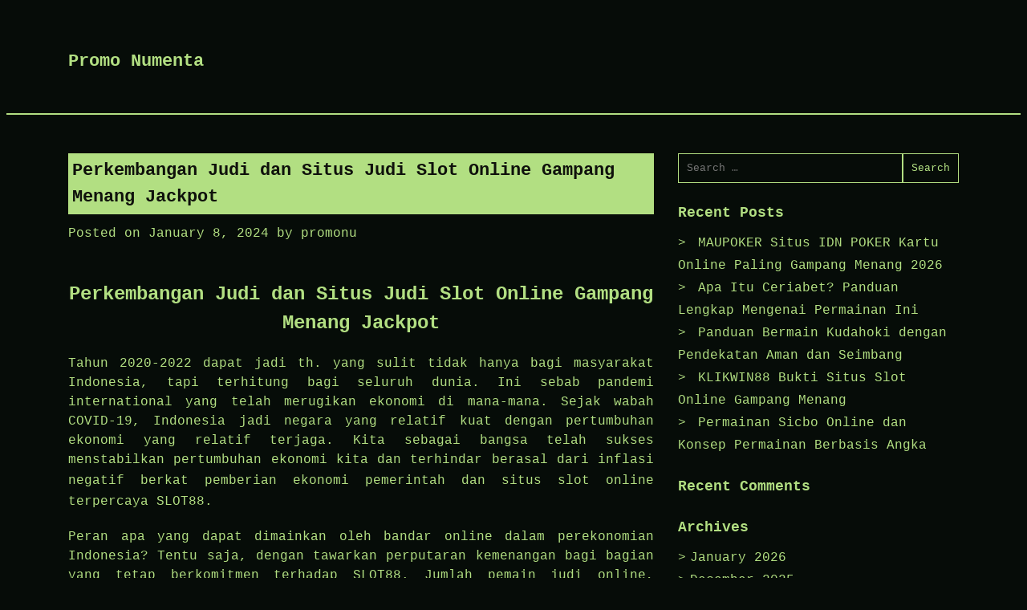

--- FILE ---
content_type: text/html; charset=UTF-8
request_url: https://www.promonumenta.org/perkembangan-judi-dan-situs-judi-slot-online-gampang-menang-jackpot/
body_size: 9352
content:
<!doctype html>
<html lang="en-US" prefix="og: https://ogp.me/ns#">

<head>
	<meta charset="UTF-8">
	<meta name="viewport" content="width=device-width, initial-scale=1">

		<style>img:is([sizes="auto" i], [sizes^="auto," i]) {contain-intrinsic-size:3000px 1500px}</style>
	
	<!-- This site is optimized with the Yoast SEO plugin v26.7 - https://yoast.com/wordpress/plugins/seo/ -->
	<title>Perkembangan Judi dan Situs Judi Slot Online Gampang Menang Jackpot - Promo Numenta</title>
	<link rel="canonical" href="https://www.promonumenta.org/perkembangan-judi-dan-situs-judi-slot-online-gampang-menang-jackpot/"/>
	<meta property="og:locale" content="en_US"/>
	<meta property="og:type" content="article"/>
	<meta property="og:title" content="Perkembangan Judi dan Situs Judi Slot Online Gampang Menang Jackpot - Promo Numenta"/>
	<meta property="og:description" content="Perkembangan Judi dan Situs Judi Slot Online Gampang Menang Jackpot Tahun 2020-2022 dapat jadi th. yang sulit tidak hanya bagi masyarakat Indonesia, tapi terhitung bagi seluruh dunia. Ini sebab pandemi international yang telah merugikan ekonomi di mana-mana. Sejak wabah COVID-19, Indonesia jadi negara yang relatif kuat dengan pertumbuhan ekonomi yang relatif terjaga. Kita sebagai bangsa [&hellip;]"/>
	<meta property="og:url" content="https://www.promonumenta.org/perkembangan-judi-dan-situs-judi-slot-online-gampang-menang-jackpot/"/>
	<meta property="og:site_name" content="Promo Numenta"/>
	<meta property="article:published_time" content="2024-01-08T19:54:23+00:00"/>
	<meta name="author" content="promonu"/>
	<meta name="twitter:card" content="summary_large_image"/>
	<meta name="twitter:label1" content="Written by"/>
	<meta name="twitter:data1" content="promonu"/>
	<meta name="twitter:label2" content="Est. reading time"/>
	<meta name="twitter:data2" content="2 minutes"/>
	<script type="application/ld+json" class="yoast-schema-graph">{"@context":"https://schema.org","@graph":[{"@type":"Article","@id":"https://www.promonumenta.org/perkembangan-judi-dan-situs-judi-slot-online-gampang-menang-jackpot/#article","isPartOf":{"@id":"https://www.promonumenta.org/perkembangan-judi-dan-situs-judi-slot-online-gampang-menang-jackpot/"},"author":{"name":"promonu","@id":"https://www.promonumenta.org/#/schema/person/44b15eac710e99028777f9f74f2293bb"},"headline":"Perkembangan Judi dan Situs Judi Slot Online Gampang Menang Jackpot","datePublished":"2024-01-08T19:54:23+00:00","mainEntityOfPage":{"@id":"https://www.promonumenta.org/perkembangan-judi-dan-situs-judi-slot-online-gampang-menang-jackpot/"},"wordCount":427,"keywords":["Slot","slot gacor","slot online"],"inLanguage":"en-US"},{"@type":"WebPage","@id":"https://www.promonumenta.org/perkembangan-judi-dan-situs-judi-slot-online-gampang-menang-jackpot/","url":"https://www.promonumenta.org/perkembangan-judi-dan-situs-judi-slot-online-gampang-menang-jackpot/","name":"Perkembangan Judi dan Situs Judi Slot Online Gampang Menang Jackpot - Promo Numenta","isPartOf":{"@id":"https://www.promonumenta.org/#website"},"datePublished":"2024-01-08T19:54:23+00:00","author":{"@id":"https://www.promonumenta.org/#/schema/person/44b15eac710e99028777f9f74f2293bb"},"breadcrumb":{"@id":"https://www.promonumenta.org/perkembangan-judi-dan-situs-judi-slot-online-gampang-menang-jackpot/#breadcrumb"},"inLanguage":"en-US","potentialAction":[{"@type":"ReadAction","target":["https://www.promonumenta.org/perkembangan-judi-dan-situs-judi-slot-online-gampang-menang-jackpot/"]}]},{"@type":"BreadcrumbList","@id":"https://www.promonumenta.org/perkembangan-judi-dan-situs-judi-slot-online-gampang-menang-jackpot/#breadcrumb","itemListElement":[{"@type":"ListItem","position":1,"name":"Home","item":"https://www.promonumenta.org/"},{"@type":"ListItem","position":2,"name":"Perkembangan Judi dan Situs Judi Slot Online Gampang Menang Jackpot"}]},{"@type":"WebSite","@id":"https://www.promonumenta.org/#website","url":"https://www.promonumenta.org/","name":"Promo Numenta","description":"","potentialAction":[{"@type":"SearchAction","target":{"@type":"EntryPoint","urlTemplate":"https://www.promonumenta.org/?s={search_term_string}"},"query-input":{"@type":"PropertyValueSpecification","valueRequired":true,"valueName":"search_term_string"}}],"inLanguage":"en-US"},{"@type":"Person","@id":"https://www.promonumenta.org/#/schema/person/44b15eac710e99028777f9f74f2293bb","name":"promonu","image":{"@type":"ImageObject","inLanguage":"en-US","@id":"https://www.promonumenta.org/#/schema/person/image/","url":"https://secure.gravatar.com/avatar/754d6ab6b93da8ba92795a60fdc10686?s=96&d=mm&r=g","contentUrl":"https://secure.gravatar.com/avatar/754d6ab6b93da8ba92795a60fdc10686?s=96&d=mm&r=g","caption":"promonu"},"sameAs":["http://promonumenta.org"],"url":"https://www.promonumenta.org/author/promonu/"}]}</script>
	<!-- / Yoast SEO plugin. -->



<!-- Search Engine Optimization by Rank Math - https://rankmath.com/ -->
<title>Perkembangan Judi dan Situs Judi Slot Online Gampang Menang Jackpot - Promo Numenta</title>
<meta name="description" content="Tahun 2020-2022 dapat jadi th. yang sulit tidak hanya bagi masyarakat Indonesia, tapi terhitung bagi seluruh dunia. Ini sebab pandemi international yang telah"/>
<meta name="robots" content="follow, index, max-snippet:-1, max-video-preview:-1, max-image-preview:large"/>
<link rel="canonical" href="https://www.promonumenta.org/perkembangan-judi-dan-situs-judi-slot-online-gampang-menang-jackpot/"/>
<meta property="og:locale" content="en_US"/>
<meta property="og:type" content="article"/>
<meta property="og:title" content="Perkembangan Judi dan Situs Judi Slot Online Gampang Menang Jackpot - Promo Numenta"/>
<meta property="og:description" content="Tahun 2020-2022 dapat jadi th. yang sulit tidak hanya bagi masyarakat Indonesia, tapi terhitung bagi seluruh dunia. Ini sebab pandemi international yang telah"/>
<meta property="og:url" content="https://www.promonumenta.org/perkembangan-judi-dan-situs-judi-slot-online-gampang-menang-jackpot/"/>
<meta property="og:site_name" content="Promo Numenta"/>
<meta property="article:tag" content="Slot"/>
<meta property="article:tag" content="slot gacor"/>
<meta property="article:tag" content="slot online"/>
<meta property="article:section" content="Uncategorized"/>
<meta property="article:published_time" content="2024-01-08T19:54:23+00:00"/>
<meta name="twitter:card" content="summary_large_image"/>
<meta name="twitter:title" content="Perkembangan Judi dan Situs Judi Slot Online Gampang Menang Jackpot - Promo Numenta"/>
<meta name="twitter:description" content="Tahun 2020-2022 dapat jadi th. yang sulit tidak hanya bagi masyarakat Indonesia, tapi terhitung bagi seluruh dunia. Ini sebab pandemi international yang telah"/>
<meta name="twitter:label1" content="Written by"/>
<meta name="twitter:data1" content="promonu"/>
<meta name="twitter:label2" content="Time to read"/>
<meta name="twitter:data2" content="2 minutes"/>
<script type="application/ld+json" class="rank-math-schema">{"@context":"https://schema.org","@graph":[{"@type":["Person","Organization"],"@id":"https://www.promonumenta.org/#person","name":"promonu"},{"@type":"WebSite","@id":"https://www.promonumenta.org/#website","url":"https://www.promonumenta.org","name":"promonu","publisher":{"@id":"https://www.promonumenta.org/#person"},"inLanguage":"en-US"},{"@type":"WebPage","@id":"https://www.promonumenta.org/perkembangan-judi-dan-situs-judi-slot-online-gampang-menang-jackpot/#webpage","url":"https://www.promonumenta.org/perkembangan-judi-dan-situs-judi-slot-online-gampang-menang-jackpot/","name":"Perkembangan Judi dan Situs Judi Slot Online Gampang Menang Jackpot - Promo Numenta","datePublished":"2024-01-08T19:54:23+00:00","dateModified":"2024-01-08T19:54:23+00:00","isPartOf":{"@id":"https://www.promonumenta.org/#website"},"inLanguage":"en-US"},{"@type":"Person","@id":"https://www.promonumenta.org/author/promonu/","name":"promonu","url":"https://www.promonumenta.org/author/promonu/","image":{"@type":"ImageObject","@id":"https://secure.gravatar.com/avatar/754d6ab6b93da8ba92795a60fdc10686?s=96&amp;d=mm&amp;r=g","url":"https://secure.gravatar.com/avatar/754d6ab6b93da8ba92795a60fdc10686?s=96&amp;d=mm&amp;r=g","caption":"promonu","inLanguage":"en-US"},"sameAs":["http://promonumenta.org"]},{"@type":"BlogPosting","headline":"Perkembangan Judi dan Situs Judi Slot Online Gampang Menang Jackpot - Promo Numenta","datePublished":"2024-01-08T19:54:23+00:00","dateModified":"2024-01-08T19:54:23+00:00","articleSection":"Uncategorized","author":{"@id":"https://www.promonumenta.org/author/promonu/","name":"promonu"},"publisher":{"@id":"https://www.promonumenta.org/#person"},"description":"Tahun 2020-2022 dapat jadi th. yang sulit tidak hanya bagi masyarakat Indonesia, tapi terhitung bagi seluruh dunia. Ini sebab pandemi international yang telah","name":"Perkembangan Judi dan Situs Judi Slot Online Gampang Menang Jackpot - Promo Numenta","@id":"https://www.promonumenta.org/perkembangan-judi-dan-situs-judi-slot-online-gampang-menang-jackpot/#richSnippet","isPartOf":{"@id":"https://www.promonumenta.org/perkembangan-judi-dan-situs-judi-slot-online-gampang-menang-jackpot/#webpage"},"inLanguage":"en-US","mainEntityOfPage":{"@id":"https://www.promonumenta.org/perkembangan-judi-dan-situs-judi-slot-online-gampang-menang-jackpot/#webpage"}}]}</script>
<!-- /Rank Math WordPress SEO plugin -->

<link rel="alternate" type="application/rss+xml" title="Promo Numenta &raquo; Feed" href="https://www.promonumenta.org/feed/"/>
<link rel="alternate" type="application/rss+xml" title="Promo Numenta &raquo; Comments Feed" href="https://www.promonumenta.org/comments/feed/"/>
<script type="text/javascript">//<![CDATA[
window._wpemojiSettings={"baseUrl":"https:\/\/s.w.org\/images\/core\/emoji\/15.0.3\/72x72\/","ext":".png","svgUrl":"https:\/\/s.w.org\/images\/core\/emoji\/15.0.3\/svg\/","svgExt":".svg","source":{"concatemoji":"https:\/\/www.promonumenta.org\/wp-includes\/js\/wp-emoji-release.min.js?ver=6.7.4"}};!function(i,n){var o,s,e;function c(e){try{var t={supportTests:e,timestamp:(new Date).valueOf()};sessionStorage.setItem(o,JSON.stringify(t))}catch(e){}}function p(e,t,n){e.clearRect(0,0,e.canvas.width,e.canvas.height),e.fillText(t,0,0);var t=new Uint32Array(e.getImageData(0,0,e.canvas.width,e.canvas.height).data),r=(e.clearRect(0,0,e.canvas.width,e.canvas.height),e.fillText(n,0,0),new Uint32Array(e.getImageData(0,0,e.canvas.width,e.canvas.height).data));return t.every(function(e,t){return e===r[t]})}function u(e,t,n){switch(t){case"flag":return n(e,"\ud83c\udff3\ufe0f\u200d\u26a7\ufe0f","\ud83c\udff3\ufe0f\u200b\u26a7\ufe0f")?!1:!n(e,"\ud83c\uddfa\ud83c\uddf3","\ud83c\uddfa\u200b\ud83c\uddf3")&&!n(e,"\ud83c\udff4\udb40\udc67\udb40\udc62\udb40\udc65\udb40\udc6e\udb40\udc67\udb40\udc7f","\ud83c\udff4\u200b\udb40\udc67\u200b\udb40\udc62\u200b\udb40\udc65\u200b\udb40\udc6e\u200b\udb40\udc67\u200b\udb40\udc7f");case"emoji":return!n(e,"\ud83d\udc26\u200d\u2b1b","\ud83d\udc26\u200b\u2b1b")}return!1}function f(e,t,n){var r="undefined"!=typeof WorkerGlobalScope&&self instanceof WorkerGlobalScope?new OffscreenCanvas(300,150):i.createElement("canvas"),a=r.getContext("2d",{willReadFrequently:!0}),o=(a.textBaseline="top",a.font="600 32px Arial",{});return e.forEach(function(e){o[e]=t(a,e,n)}),o}function t(e){var t=i.createElement("script");t.src=e,t.defer=!0,i.head.appendChild(t)}"undefined"!=typeof Promise&&(o="wpEmojiSettingsSupports",s=["flag","emoji"],n.supports={everything:!0,everythingExceptFlag:!0},e=new Promise(function(e){i.addEventListener("DOMContentLoaded",e,{once:!0})}),new Promise(function(t){var n=function(){try{var e=JSON.parse(sessionStorage.getItem(o));if("object"==typeof e&&"number"==typeof e.timestamp&&(new Date).valueOf()<e.timestamp+604800&&"object"==typeof e.supportTests)return e.supportTests}catch(e){}return null}();if(!n){if("undefined"!=typeof Worker&&"undefined"!=typeof OffscreenCanvas&&"undefined"!=typeof URL&&URL.createObjectURL&&"undefined"!=typeof Blob)try{var e="postMessage("+f.toString()+"("+[JSON.stringify(s),u.toString(),p.toString()].join(",")+"));",r=new Blob([e],{type:"text/javascript"}),a=new Worker(URL.createObjectURL(r),{name:"wpTestEmojiSupports"});return void(a.onmessage=function(e){c(n=e.data),a.terminate(),t(n)})}catch(e){}c(n=f(s,u,p))}t(n)}).then(function(e){for(var t in e)n.supports[t]=e[t],n.supports.everything=n.supports.everything&&n.supports[t],"flag"!==t&&(n.supports.everythingExceptFlag=n.supports.everythingExceptFlag&&n.supports[t]);n.supports.everythingExceptFlag=n.supports.everythingExceptFlag&&!n.supports.flag,n.DOMReady=!1,n.readyCallback=function(){n.DOMReady=!0}}).then(function(){return e}).then(function(){var e;n.supports.everything||(n.readyCallback(),(e=n.source||{}).concatemoji?t(e.concatemoji):e.wpemoji&&e.twemoji&&(t(e.twemoji),t(e.wpemoji)))}))}((window,document),window._wpemojiSettings);
//]]></script>
<style id='wp-emoji-styles-inline-css' type='text/css'>img.wp-smiley,img.emoji{display:inline!important;border:none!important;box-shadow:none!important;height:1em!important;width:1em!important;margin:0 .07em!important;vertical-align:-.1em!important;background:none!important;padding:0!important}</style>
<link rel='stylesheet' id='wp-block-library-css' href='https://www.promonumenta.org/wp-includes/css/dist/block-library/style.min.css?ver=6.7.4' type='text/css' media='all'/>
<style id='classic-theme-styles-inline-css' type='text/css'>.wp-block-button__link{color:#fff;background-color:#32373c;border-radius:9999px;box-shadow:none;text-decoration:none;padding:calc(.667em + 2px) calc(1.333em + 2px);font-size:1.125em}.wp-block-file__button{background:#32373c;color:#fff;text-decoration:none}</style>
<style id='global-styles-inline-css' type='text/css'>:root{--wp--preset--aspect-ratio--square:1;--wp--preset--aspect-ratio--4-3: 4/3;--wp--preset--aspect-ratio--3-4: 3/4;--wp--preset--aspect-ratio--3-2: 3/2;--wp--preset--aspect-ratio--2-3: 2/3;--wp--preset--aspect-ratio--16-9: 16/9;--wp--preset--aspect-ratio--9-16: 9/16;--wp--preset--color--black:#000;--wp--preset--color--cyan-bluish-gray:#abb8c3;--wp--preset--color--white:#fff;--wp--preset--color--pale-pink:#f78da7;--wp--preset--color--vivid-red:#cf2e2e;--wp--preset--color--luminous-vivid-orange:#ff6900;--wp--preset--color--luminous-vivid-amber:#fcb900;--wp--preset--color--light-green-cyan:#7bdcb5;--wp--preset--color--vivid-green-cyan:#00d084;--wp--preset--color--pale-cyan-blue:#8ed1fc;--wp--preset--color--vivid-cyan-blue:#0693e3;--wp--preset--color--vivid-purple:#9b51e0;--wp--preset--gradient--vivid-cyan-blue-to-vivid-purple:linear-gradient(135deg,rgba(6,147,227,1) 0%,#9b51e0 100%);--wp--preset--gradient--light-green-cyan-to-vivid-green-cyan:linear-gradient(135deg,#7adcb4 0%,#00d082 100%);--wp--preset--gradient--luminous-vivid-amber-to-luminous-vivid-orange:linear-gradient(135deg,rgba(252,185,0,1) 0%,rgba(255,105,0,1) 100%);--wp--preset--gradient--luminous-vivid-orange-to-vivid-red:linear-gradient(135deg,rgba(255,105,0,1) 0%,#cf2e2e 100%);--wp--preset--gradient--very-light-gray-to-cyan-bluish-gray:linear-gradient(135deg,#eee 0%,#a9b8c3 100%);--wp--preset--gradient--cool-to-warm-spectrum:linear-gradient(135deg,#4aeadc 0%,#9778d1 20%,#cf2aba 40%,#ee2c82 60%,#fb6962 80%,#fef84c 100%);--wp--preset--gradient--blush-light-purple:linear-gradient(135deg,#ffceec 0%,#9896f0 100%);--wp--preset--gradient--blush-bordeaux:linear-gradient(135deg,#fecda5 0%,#fe2d2d 50%,#6b003e 100%);--wp--preset--gradient--luminous-dusk:linear-gradient(135deg,#ffcb70 0%,#c751c0 50%,#4158d0 100%);--wp--preset--gradient--pale-ocean:linear-gradient(135deg,#fff5cb 0%,#b6e3d4 50%,#33a7b5 100%);--wp--preset--gradient--electric-grass:linear-gradient(135deg,#caf880 0%,#71ce7e 100%);--wp--preset--gradient--midnight:linear-gradient(135deg,#020381 0%,#2874fc 100%);--wp--preset--font-size--small:13px;--wp--preset--font-size--medium:20px;--wp--preset--font-size--large:36px;--wp--preset--font-size--x-large:42px;--wp--preset--spacing--20:.44rem;--wp--preset--spacing--30:.67rem;--wp--preset--spacing--40:1rem;--wp--preset--spacing--50:1.5rem;--wp--preset--spacing--60:2.25rem;--wp--preset--spacing--70:3.38rem;--wp--preset--spacing--80:5.06rem;--wp--preset--shadow--natural:6px 6px 9px rgba(0,0,0,.2);--wp--preset--shadow--deep:12px 12px 50px rgba(0,0,0,.4);--wp--preset--shadow--sharp:6px 6px 0 rgba(0,0,0,.2);--wp--preset--shadow--outlined:6px 6px 0 -3px rgba(255,255,255,1) , 6px 6px rgba(0,0,0,1);--wp--preset--shadow--crisp:6px 6px 0 rgba(0,0,0,1)}:where(.is-layout-flex){gap:.5em}:where(.is-layout-grid){gap:.5em}body .is-layout-flex{display:flex}.is-layout-flex{flex-wrap:wrap;align-items:center}.is-layout-flex > :is(*, div){margin:0}body .is-layout-grid{display:grid}.is-layout-grid > :is(*, div){margin:0}:where(.wp-block-columns.is-layout-flex){gap:2em}:where(.wp-block-columns.is-layout-grid){gap:2em}:where(.wp-block-post-template.is-layout-flex){gap:1.25em}:where(.wp-block-post-template.is-layout-grid){gap:1.25em}.has-black-color{color:var(--wp--preset--color--black)!important}.has-cyan-bluish-gray-color{color:var(--wp--preset--color--cyan-bluish-gray)!important}.has-white-color{color:var(--wp--preset--color--white)!important}.has-pale-pink-color{color:var(--wp--preset--color--pale-pink)!important}.has-vivid-red-color{color:var(--wp--preset--color--vivid-red)!important}.has-luminous-vivid-orange-color{color:var(--wp--preset--color--luminous-vivid-orange)!important}.has-luminous-vivid-amber-color{color:var(--wp--preset--color--luminous-vivid-amber)!important}.has-light-green-cyan-color{color:var(--wp--preset--color--light-green-cyan)!important}.has-vivid-green-cyan-color{color:var(--wp--preset--color--vivid-green-cyan)!important}.has-pale-cyan-blue-color{color:var(--wp--preset--color--pale-cyan-blue)!important}.has-vivid-cyan-blue-color{color:var(--wp--preset--color--vivid-cyan-blue)!important}.has-vivid-purple-color{color:var(--wp--preset--color--vivid-purple)!important}.has-black-background-color{background-color:var(--wp--preset--color--black)!important}.has-cyan-bluish-gray-background-color{background-color:var(--wp--preset--color--cyan-bluish-gray)!important}.has-white-background-color{background-color:var(--wp--preset--color--white)!important}.has-pale-pink-background-color{background-color:var(--wp--preset--color--pale-pink)!important}.has-vivid-red-background-color{background-color:var(--wp--preset--color--vivid-red)!important}.has-luminous-vivid-orange-background-color{background-color:var(--wp--preset--color--luminous-vivid-orange)!important}.has-luminous-vivid-amber-background-color{background-color:var(--wp--preset--color--luminous-vivid-amber)!important}.has-light-green-cyan-background-color{background-color:var(--wp--preset--color--light-green-cyan)!important}.has-vivid-green-cyan-background-color{background-color:var(--wp--preset--color--vivid-green-cyan)!important}.has-pale-cyan-blue-background-color{background-color:var(--wp--preset--color--pale-cyan-blue)!important}.has-vivid-cyan-blue-background-color{background-color:var(--wp--preset--color--vivid-cyan-blue)!important}.has-vivid-purple-background-color{background-color:var(--wp--preset--color--vivid-purple)!important}.has-black-border-color{border-color:var(--wp--preset--color--black)!important}.has-cyan-bluish-gray-border-color{border-color:var(--wp--preset--color--cyan-bluish-gray)!important}.has-white-border-color{border-color:var(--wp--preset--color--white)!important}.has-pale-pink-border-color{border-color:var(--wp--preset--color--pale-pink)!important}.has-vivid-red-border-color{border-color:var(--wp--preset--color--vivid-red)!important}.has-luminous-vivid-orange-border-color{border-color:var(--wp--preset--color--luminous-vivid-orange)!important}.has-luminous-vivid-amber-border-color{border-color:var(--wp--preset--color--luminous-vivid-amber)!important}.has-light-green-cyan-border-color{border-color:var(--wp--preset--color--light-green-cyan)!important}.has-vivid-green-cyan-border-color{border-color:var(--wp--preset--color--vivid-green-cyan)!important}.has-pale-cyan-blue-border-color{border-color:var(--wp--preset--color--pale-cyan-blue)!important}.has-vivid-cyan-blue-border-color{border-color:var(--wp--preset--color--vivid-cyan-blue)!important}.has-vivid-purple-border-color{border-color:var(--wp--preset--color--vivid-purple)!important}.has-vivid-cyan-blue-to-vivid-purple-gradient-background{background:var(--wp--preset--gradient--vivid-cyan-blue-to-vivid-purple)!important}.has-light-green-cyan-to-vivid-green-cyan-gradient-background{background:var(--wp--preset--gradient--light-green-cyan-to-vivid-green-cyan)!important}.has-luminous-vivid-amber-to-luminous-vivid-orange-gradient-background{background:var(--wp--preset--gradient--luminous-vivid-amber-to-luminous-vivid-orange)!important}.has-luminous-vivid-orange-to-vivid-red-gradient-background{background:var(--wp--preset--gradient--luminous-vivid-orange-to-vivid-red)!important}.has-very-light-gray-to-cyan-bluish-gray-gradient-background{background:var(--wp--preset--gradient--very-light-gray-to-cyan-bluish-gray)!important}.has-cool-to-warm-spectrum-gradient-background{background:var(--wp--preset--gradient--cool-to-warm-spectrum)!important}.has-blush-light-purple-gradient-background{background:var(--wp--preset--gradient--blush-light-purple)!important}.has-blush-bordeaux-gradient-background{background:var(--wp--preset--gradient--blush-bordeaux)!important}.has-luminous-dusk-gradient-background{background:var(--wp--preset--gradient--luminous-dusk)!important}.has-pale-ocean-gradient-background{background:var(--wp--preset--gradient--pale-ocean)!important}.has-electric-grass-gradient-background{background:var(--wp--preset--gradient--electric-grass)!important}.has-midnight-gradient-background{background:var(--wp--preset--gradient--midnight)!important}.has-small-font-size{font-size:var(--wp--preset--font-size--small)!important}.has-medium-font-size{font-size:var(--wp--preset--font-size--medium)!important}.has-large-font-size{font-size:var(--wp--preset--font-size--large)!important}.has-x-large-font-size{font-size:var(--wp--preset--font-size--x-large)!important}:where(.wp-block-post-template.is-layout-flex){gap:1.25em}:where(.wp-block-post-template.is-layout-grid){gap:1.25em}:where(.wp-block-columns.is-layout-flex){gap:2em}:where(.wp-block-columns.is-layout-grid){gap:2em}:root :where(.wp-block-pullquote){font-size:1.5em;line-height:1.6}</style>
<link rel='stylesheet' id='dashicons-css' href='https://www.promonumenta.org/wp-includes/css/dashicons.min.css?ver=6.7.4' type='text/css' media='all'/>
<link rel='stylesheet' id='bappi-style-css' href='https://www.promonumenta.org/wp-content/themes/bappi/style.css?ver=6.7.4' type='text/css' media='all'/>
<script type="text/javascript" src="https://www.promonumenta.org/wp-includes/js/jquery/jquery.min.js?ver=3.7.1" id="jquery-core-js"></script>
<script type="text/javascript" src="https://www.promonumenta.org/wp-includes/js/jquery/jquery-migrate.min.js?ver=3.4.1" id="jquery-migrate-js"></script>
<link rel="https://api.w.org/" href="https://www.promonumenta.org/wp-json/"/><link rel="alternate" title="JSON" type="application/json" href="https://www.promonumenta.org/wp-json/wp/v2/posts/525"/><link rel="EditURI" type="application/rsd+xml" title="RSD" href="https://www.promonumenta.org/xmlrpc.php?rsd"/>
<meta name="generator" content="WordPress 6.7.4"/>
<link rel='shortlink' href='https://www.promonumenta.org/?p=525'/>
<link rel="alternate" title="oEmbed (JSON)" type="application/json+oembed" href="https://www.promonumenta.org/wp-json/oembed/1.0/embed?url=https%3A%2F%2Fwww.promonumenta.org%2Fperkembangan-judi-dan-situs-judi-slot-online-gampang-menang-jackpot%2F"/>
<link rel="alternate" title="oEmbed (XML)" type="text/xml+oembed" href="https://www.promonumenta.org/wp-json/oembed/1.0/embed?url=https%3A%2F%2Fwww.promonumenta.org%2Fperkembangan-judi-dan-situs-judi-slot-online-gampang-menang-jackpot%2F&#038;format=xml"/>
        <!--Customizer CSS-->
        <style type="text/css"></style>
        <!--/Customizer CSS-->
                </style>
<style type="text/css">.recentcomments a{display:inline!important;padding:0!important;margin:0!important}</style><link rel="icon" href="https://www.promonumenta.org/wp-content/uploads/2022/05/cropped-android-chrome-512x5121-1-32x32.png" sizes="32x32"/>
<link rel="icon" href="https://www.promonumenta.org/wp-content/uploads/2022/05/cropped-android-chrome-512x5121-1-192x192.png" sizes="192x192"/>
<link rel="apple-touch-icon" href="https://www.promonumenta.org/wp-content/uploads/2022/05/cropped-android-chrome-512x5121-1-180x180.png"/>
<meta name="msapplication-TileImage" content="https://www.promonumenta.org/wp-content/uploads/2022/05/cropped-android-chrome-512x5121-1-270x270.png"/>
</head>

<body class="post-template-default single single-post postid-525 single-format-standard">
		<div id="page" class="site">
		<a class="skip-link screen-reader-text" href="#content">
			Skip to content		</a>
				<header id="masthead" class="site-header">
			<div class="backgorund-image text-center">
							</div>
			<div class="row">
				<div class="site-branding">
				

         
										<div class="header-content">
													<p class="site-title"><a href="https://www.promonumenta.org/" rel="home">Promo Numenta</a></p>
							<div class="site-description"></div>
						<nav id="site-navigation" class="main-navigation">
							<button type="button" class="menu-toggle" aria-controls="primary-menu" aria-expanded="false">

								<span class="dashicons dashicons-menu"></span>

							</button>



							<div id="primary-menu" class="menu"></div>

						</nav><!-- #site-navigation -->
					</div>
				</div><!-- .site-branding -->


			</div>
		</header><!-- #masthead -->

		<div id="content" class="site-content">
			<div class="row">
	<div id="primary" class="content-area">
		<main id="main" class="site-main">

		
<article id="post-525" class="post-525 post type-post status-publish format-standard hentry category-uncategorized tag-slot tag-slot-gacor tag-slot-online">
	<header class="entry-header">
		<h1 class="entry-title">Perkembangan Judi dan Situs Judi Slot Online Gampang Menang Jackpot</h1>			<div class="entry-meta">
				<span class="posted-on">Posted on <a href="https://www.promonumenta.org/perkembangan-judi-dan-situs-judi-slot-online-gampang-menang-jackpot/" rel="bookmark"><time class="entry-date published updated" datetime="2024-01-08T19:54:23+00:00">January 8, 2024</time></a></span><span class="byline"> by <span class="author vcard"><a class="url fn n" href="https://www.promonumenta.org/author/promonu/">promonu</a></span></span>			</div><!-- .entry-meta -->
			</header><!-- .entry-header -->

	
	<div class="entry-content">
		<h1 style="text-align: center;">Perkembangan Judi dan Situs Judi Slot Online Gampang Menang Jackpot</h1>
<p style="text-align: justify;">Tahun 2020-2022 dapat jadi th. yang sulit tidak hanya bagi masyarakat Indonesia, tapi terhitung bagi seluruh dunia. Ini sebab pandemi international yang telah merugikan ekonomi di mana-mana. Sejak wabah COVID-19, Indonesia jadi negara yang relatif kuat dengan pertumbuhan ekonomi yang relatif terjaga. Kita sebagai bangsa telah sukses menstabilkan pertumbuhan ekonomi kita dan terhindar berasal dari inflasi negatif berkat pemberian ekonomi pemerintah dan situs <a href="https://powderridgeskipatrol.com/" target="_blank" rel="noopener">slot online</a> terpercaya SLOT88.</p>
<p style="text-align: justify;">Peran apa yang dapat dimainkan oleh bandar online dalam perekonomian Indonesia? Tentu saja, dengan tawarkan perputaran kemenangan bagi bagian yang tetap berkomitmen terhadap SLOT88. Jumlah pemain judi online, khususnya untuk permainan slot online, makin lama hari makin lama bertambah, khususnya sebab banyak area yang telah di-lockdown.</p>
<p style="text-align: justify;">SLOT88, keliru satu bandar judi online paling kondang dan kondang di Indonesia, ada untuk memberi tambahan pengalaman bermain yang sangat tidak serupa berasal dari bandar judi online lainnya, dengan penampilan responsif untuk smartphone, penampilan visual terbaik, dan audio yang menakjubkan.</p>
<p style="text-align: justify;">Anda dapat memainkan permainan atau permainan casino online apa pun di sini, tapi slot online adalah yang paling unik. Selain slot online, Anda terhitung dapat mendapatkan dan menikmati permainan seperti Gaple Online berasal dari Balak Play, Live Casino berasal dari Sexy Gaming, Arcade, dan masih banyak lagi.</p>
<h2 style="text-align: center;">Sejarah Mesin Slot Online dan Game Slot Gacor</h2>
<p style="text-align: justify;">Mesin slot pertama ditemukan terhadap th. 1895 oleh seorang pria bernama Charles Fey, yang tinggal di San Francisco, California. Orang ini menciptakan mesin slot pertama dengan memadukan tiga gulungan cetakan besi dengan lebih dari satu gambar atau simbol kartu yang umum digunakan oleh masyarakat umum, seperti simbol hati, simbol berlian, dan simbol sekop.</p>
<p style="text-align: justify;">Hingga th. 1970-an, permainan slot ini sangat digemari masyarakat kala itu, bahkan sampai booming, yang pastinya mendorong lebih dari satu casino di beraneka area menentukan untuk produksi permainan mesin slot secara besar-besaran.</p>
<p style="text-align: justify;">Namun, tidak lama kemudian, teknologi internet muncul, mengakibatkan para penggemar mesin slot lebih memilih untuk memainkan sesuatu secara online sebab mereka beralasan bahwa mereka dapat memainkannya dengan lebih fleksibel dan ringan daripada segera ke casino.</p>
<p style="text-align: justify;">Sejarah slot online terpercaya panjang, jadi mari kita menjadi dengan penemunya, Charles, yang ubah ke New Jersey terhadap umur 23 th. dan lantas melaksanakan perjalanan ke beraneka lokasi di Amerika Serikat sampai th. 1885. Kemudian dia mengakibatkan keputusan untuk ubah ke San Francisco. , California, dan bekerja untuk sebuah perusahaan bernama Western Electric World.</p>
<p style="text-align: justify;">Setelah bekerja di sana untuk kala waktu, ia menentukan untuk mengawali bisnisnya sendiri, yang ia beri nama Gustav Friendrich Wilhelm Schitze, dan yang berspesialisasi dalam peralatan listrik dan telepon.</p>
	</div><!-- .entry-content -->

	<footer class="entry-footer">
		<span class="cat-links">Posted in <a href="https://www.promonumenta.org/category/uncategorized/" rel="category tag">Uncategorized</a></span><span class="tags-links">Tagged <a href="https://www.promonumenta.org/tag/slot/" rel="tag">Slot</a>, <a href="https://www.promonumenta.org/tag/slot-gacor/" rel="tag">slot gacor</a>, <a href="https://www.promonumenta.org/tag/slot-online/" rel="tag">slot online</a></span>	</footer><!-- .entry-footer -->
</article><!-- #post-525 -->

	<nav class="navigation post-navigation" aria-label="Posts">
		<h2 class="screen-reader-text">Post navigation</h2>
		<div class="nav-links"><div class="nav-previous"><a href="https://www.promonumenta.org/cara-daftar-situs-judi-slot-online-terpercaya-terbaru/" rel="prev">Cara Daftar Situs Judi Slot Online Terpercaya Terbaru</a></div><div class="nav-next"><a href="https://www.promonumenta.org/16-provider-games-slot-gacor-paling-terpercaya-2023/" rel="next">16 Provider Games Slot Gacor Paling Terpercaya 2023</a></div></div>
	</nav>
		</main><!-- #main -->
	</div><!-- #primary -->


<aside id="secondary" class="widget-area">
	<section id="search-2" class="widget widget_search"><form role="search" method="get" class="search-form" action="https://www.promonumenta.org/">
				<label>
					<span class="screen-reader-text">Search for:</span>
					<input type="search" class="search-field" placeholder="Search &hellip;" value="" name="s"/>
				</label>
				<input type="submit" class="search-submit" value="Search"/>
			</form></section>
		<section id="recent-posts-2" class="widget widget_recent_entries">
		<h2 class="widget-title">Recent Posts</h2>
		<ul>
											<li>
					<a href="https://www.promonumenta.org/maupoker-situs-idn-poker-kartu-online-paling-gampang-menang-2026/">MAUPOKER Situs IDN POKER Kartu Online Paling Gampang Menang 2026</a>
									</li>
											<li>
					<a href="https://www.promonumenta.org/apa-itu-ceriabet-panduan-lengkap-mengenai-permainan-ini/">Apa Itu Ceriabet? Panduan Lengkap Mengenai Permainan Ini</a>
									</li>
											<li>
					<a href="https://www.promonumenta.org/panduan-bermain-kudahoki-dengan-pendekatan-aman-dan-seimbang/">Panduan Bermain Kudahoki dengan Pendekatan Aman dan Seimbang</a>
									</li>
											<li>
					<a href="https://www.promonumenta.org/klikwin88-bukti-situs-slot-online-gampang-menang/">KLIKWIN88 Bukti Situs Slot Online Gampang Menang</a>
									</li>
											<li>
					<a href="https://www.promonumenta.org/permainan-sicbo-online-dan-konsep-permainan-berbasis-angka/">Permainan Sicbo Online dan Konsep Permainan Berbasis Angka</a>
									</li>
					</ul>

		</section><section id="recent-comments-2" class="widget widget_recent_comments"><h2 class="widget-title">Recent Comments</h2><ul id="recentcomments"></ul></section><section id="archives-2" class="widget widget_archive"><h2 class="widget-title">Archives</h2>
			<ul>
					<li><a href='https://www.promonumenta.org/2026/01/'>January 2026</a></li>
	<li><a href='https://www.promonumenta.org/2025/12/'>December 2025</a></li>
	<li><a href='https://www.promonumenta.org/2025/11/'>November 2025</a></li>
	<li><a href='https://www.promonumenta.org/2025/10/'>October 2025</a></li>
	<li><a href='https://www.promonumenta.org/2025/09/'>September 2025</a></li>
	<li><a href='https://www.promonumenta.org/2025/08/'>August 2025</a></li>
	<li><a href='https://www.promonumenta.org/2025/07/'>July 2025</a></li>
	<li><a href='https://www.promonumenta.org/2025/06/'>June 2025</a></li>
	<li><a href='https://www.promonumenta.org/2025/05/'>May 2025</a></li>
	<li><a href='https://www.promonumenta.org/2025/04/'>April 2025</a></li>
	<li><a href='https://www.promonumenta.org/2025/03/'>March 2025</a></li>
	<li><a href='https://www.promonumenta.org/2025/02/'>February 2025</a></li>
	<li><a href='https://www.promonumenta.org/2025/01/'>January 2025</a></li>
	<li><a href='https://www.promonumenta.org/2024/12/'>December 2024</a></li>
	<li><a href='https://www.promonumenta.org/2024/11/'>November 2024</a></li>
	<li><a href='https://www.promonumenta.org/2024/10/'>October 2024</a></li>
	<li><a href='https://www.promonumenta.org/2024/09/'>September 2024</a></li>
	<li><a href='https://www.promonumenta.org/2024/08/'>August 2024</a></li>
	<li><a href='https://www.promonumenta.org/2024/07/'>July 2024</a></li>
	<li><a href='https://www.promonumenta.org/2024/06/'>June 2024</a></li>
	<li><a href='https://www.promonumenta.org/2024/05/'>May 2024</a></li>
	<li><a href='https://www.promonumenta.org/2024/04/'>April 2024</a></li>
	<li><a href='https://www.promonumenta.org/2024/03/'>March 2024</a></li>
	<li><a href='https://www.promonumenta.org/2024/02/'>February 2024</a></li>
	<li><a href='https://www.promonumenta.org/2024/01/'>January 2024</a></li>
	<li><a href='https://www.promonumenta.org/2023/12/'>December 2023</a></li>
	<li><a href='https://www.promonumenta.org/2023/11/'>November 2023</a></li>
	<li><a href='https://www.promonumenta.org/2023/10/'>October 2023</a></li>
	<li><a href='https://www.promonumenta.org/2023/09/'>September 2023</a></li>
	<li><a href='https://www.promonumenta.org/2023/08/'>August 2023</a></li>
	<li><a href='https://www.promonumenta.org/2023/07/'>July 2023</a></li>
	<li><a href='https://www.promonumenta.org/2023/06/'>June 2023</a></li>
	<li><a href='https://www.promonumenta.org/2023/05/'>May 2023</a></li>
	<li><a href='https://www.promonumenta.org/2023/03/'>March 2023</a></li>
	<li><a href='https://www.promonumenta.org/2023/02/'>February 2023</a></li>
	<li><a href='https://www.promonumenta.org/2022/06/'>June 2022</a></li>
	<li><a href='https://www.promonumenta.org/2022/05/'>May 2022</a></li>
	<li><a href='https://www.promonumenta.org/2022/04/'>April 2022</a></li>
	<li><a href='https://www.promonumenta.org/2017/05/'>May 2017</a></li>
			</ul>

			</section><section id="categories-2" class="widget widget_categories"><h2 class="widget-title">Categories</h2>
			<ul>
					<li class="cat-item cat-item-413"><a href="https://www.promonumenta.org/category/gates-of-olympus/">Gates Of Olympus</a>
</li>
	<li class="cat-item cat-item-2"><a href="https://www.promonumenta.org/category/health/">Health Fitness</a>
</li>
	<li class="cat-item cat-item-89"><a href="https://www.promonumenta.org/category/healty/">healty</a>
</li>
	<li class="cat-item cat-item-730"><a href="https://www.promonumenta.org/category/sicbo/">sicbo</a>
</li>
	<li class="cat-item cat-item-91"><a href="https://www.promonumenta.org/category/slot/">Slot</a>
</li>
	<li class="cat-item cat-item-474"><a href="https://www.promonumenta.org/category/slot-bet-100/">slot bet 100</a>
</li>
	<li class="cat-item cat-item-509"><a href="https://www.promonumenta.org/category/slot88/">slot88</a>
</li>
	<li class="cat-item cat-item-470"><a href="https://www.promonumenta.org/category/starlight-princess/">starlight princess</a>
</li>
	<li class="cat-item cat-item-7"><a href="https://www.promonumenta.org/category/technology/">Technology</a>
</li>
	<li class="cat-item cat-item-1"><a href="https://www.promonumenta.org/category/uncategorized/">Uncategorized</a>
</li>
			</ul>

			</section><section id="meta-2" class="widget widget_meta"><h2 class="widget-title">Meta</h2>
		<ul>
						<li><a rel="nofollow" rel="nofollow" href="https://www.promonumenta.org/wp-login.php">Log in</a></li>
			<li><a href="https://www.promonumenta.org/feed/">Entries feed</a></li>
			<li><a href="https://www.promonumenta.org/comments/feed/">Comments feed</a></li>

			<li><a href="https://wordpress.org/">WordPress.org</a></li>
		</ul>

		</section></aside><!-- #secondary -->
</div> <!-- row -->
</div><!-- #content -->

<footer id="colophon" class="site-footer">
	<div class="row">
		<div class="site-info">
			<a href="https://wordpress.org/">
				Proudly powered by WordPress			</a>

		</div><!-- .site-info -->
	</div>
</footer><!-- #colophon -->
</div><!-- #page -->

<script type="text/javascript" src="https://www.promonumenta.org/wp-content/themes/bappi/js/navigation.js?ver=20151215" id="bappi-navigation-js"></script>
<script type="text/javascript" src="https://www.promonumenta.org/wp-content/themes/bappi/js/skip-link-focus-fix.js?ver=20151215" id="bappi-skip-link-focus-fix-js"></script>

<script defer src="https://static.cloudflareinsights.com/beacon.min.js/vcd15cbe7772f49c399c6a5babf22c1241717689176015" integrity="sha512-ZpsOmlRQV6y907TI0dKBHq9Md29nnaEIPlkf84rnaERnq6zvWvPUqr2ft8M1aS28oN72PdrCzSjY4U6VaAw1EQ==" data-cf-beacon='{"version":"2024.11.0","token":"1b39941576bf4daaafeaafc017effd64","r":1,"server_timing":{"name":{"cfCacheStatus":true,"cfEdge":true,"cfExtPri":true,"cfL4":true,"cfOrigin":true,"cfSpeedBrain":true},"location_startswith":null}}' crossorigin="anonymous"></script>
</body>

</html>